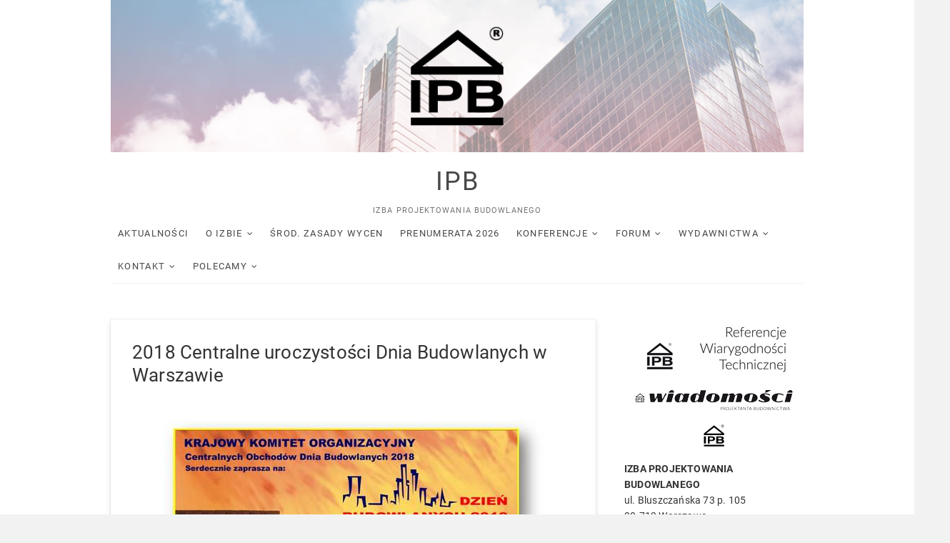

--- FILE ---
content_type: text/html; charset=UTF-8
request_url: https://ipb.org.pl/2018-centralne-uroczystosci-dnia-budowlanych-w-warszawie/
body_size: 12795
content:
<!DOCTYPE html>
<html lang="pl-PL">
<head>
<meta charset="UTF-8" />
<link rel="profile" href="http://gmpg.org/xfn/11" />
<title>2018 Centralne uroczystości Dnia Budowlanych w Warszawie &#8211; IPB</title>
<meta name='robots' content='max-image-preview:large' />
<link rel="alternate" type="application/rss+xml" title="IPB &raquo; Kanał z wpisami" href="https://ipb.org.pl/feed/" />
<script type="text/javascript">
/* <![CDATA[ */
window._wpemojiSettings = {"baseUrl":"https:\/\/s.w.org\/images\/core\/emoji\/14.0.0\/72x72\/","ext":".png","svgUrl":"https:\/\/s.w.org\/images\/core\/emoji\/14.0.0\/svg\/","svgExt":".svg","source":{"concatemoji":"https:\/\/ipb.org.pl\/wp-includes\/js\/wp-emoji-release.min.js?ver=28eec2f76bb9918d9445ad55ad91f15c"}};
/*! This file is auto-generated */
!function(i,n){var o,s,e;function c(e){try{var t={supportTests:e,timestamp:(new Date).valueOf()};sessionStorage.setItem(o,JSON.stringify(t))}catch(e){}}function p(e,t,n){e.clearRect(0,0,e.canvas.width,e.canvas.height),e.fillText(t,0,0);var t=new Uint32Array(e.getImageData(0,0,e.canvas.width,e.canvas.height).data),r=(e.clearRect(0,0,e.canvas.width,e.canvas.height),e.fillText(n,0,0),new Uint32Array(e.getImageData(0,0,e.canvas.width,e.canvas.height).data));return t.every(function(e,t){return e===r[t]})}function u(e,t,n){switch(t){case"flag":return n(e,"\ud83c\udff3\ufe0f\u200d\u26a7\ufe0f","\ud83c\udff3\ufe0f\u200b\u26a7\ufe0f")?!1:!n(e,"\ud83c\uddfa\ud83c\uddf3","\ud83c\uddfa\u200b\ud83c\uddf3")&&!n(e,"\ud83c\udff4\udb40\udc67\udb40\udc62\udb40\udc65\udb40\udc6e\udb40\udc67\udb40\udc7f","\ud83c\udff4\u200b\udb40\udc67\u200b\udb40\udc62\u200b\udb40\udc65\u200b\udb40\udc6e\u200b\udb40\udc67\u200b\udb40\udc7f");case"emoji":return!n(e,"\ud83e\udef1\ud83c\udffb\u200d\ud83e\udef2\ud83c\udfff","\ud83e\udef1\ud83c\udffb\u200b\ud83e\udef2\ud83c\udfff")}return!1}function f(e,t,n){var r="undefined"!=typeof WorkerGlobalScope&&self instanceof WorkerGlobalScope?new OffscreenCanvas(300,150):i.createElement("canvas"),a=r.getContext("2d",{willReadFrequently:!0}),o=(a.textBaseline="top",a.font="600 32px Arial",{});return e.forEach(function(e){o[e]=t(a,e,n)}),o}function t(e){var t=i.createElement("script");t.src=e,t.defer=!0,i.head.appendChild(t)}"undefined"!=typeof Promise&&(o="wpEmojiSettingsSupports",s=["flag","emoji"],n.supports={everything:!0,everythingExceptFlag:!0},e=new Promise(function(e){i.addEventListener("DOMContentLoaded",e,{once:!0})}),new Promise(function(t){var n=function(){try{var e=JSON.parse(sessionStorage.getItem(o));if("object"==typeof e&&"number"==typeof e.timestamp&&(new Date).valueOf()<e.timestamp+604800&&"object"==typeof e.supportTests)return e.supportTests}catch(e){}return null}();if(!n){if("undefined"!=typeof Worker&&"undefined"!=typeof OffscreenCanvas&&"undefined"!=typeof URL&&URL.createObjectURL&&"undefined"!=typeof Blob)try{var e="postMessage("+f.toString()+"("+[JSON.stringify(s),u.toString(),p.toString()].join(",")+"));",r=new Blob([e],{type:"text/javascript"}),a=new Worker(URL.createObjectURL(r),{name:"wpTestEmojiSupports"});return void(a.onmessage=function(e){c(n=e.data),a.terminate(),t(n)})}catch(e){}c(n=f(s,u,p))}t(n)}).then(function(e){for(var t in e)n.supports[t]=e[t],n.supports.everything=n.supports.everything&&n.supports[t],"flag"!==t&&(n.supports.everythingExceptFlag=n.supports.everythingExceptFlag&&n.supports[t]);n.supports.everythingExceptFlag=n.supports.everythingExceptFlag&&!n.supports.flag,n.DOMReady=!1,n.readyCallback=function(){n.DOMReady=!0}}).then(function(){return e}).then(function(){var e;n.supports.everything||(n.readyCallback(),(e=n.source||{}).concatemoji?t(e.concatemoji):e.wpemoji&&e.twemoji&&(t(e.twemoji),t(e.wpemoji)))}))}((window,document),window._wpemojiSettings);
/* ]]> */
</script>
<style id='wp-emoji-styles-inline-css' type='text/css'>

	img.wp-smiley, img.emoji {
		display: inline !important;
		border: none !important;
		box-shadow: none !important;
		height: 1em !important;
		width: 1em !important;
		margin: 0 0.07em !important;
		vertical-align: -0.1em !important;
		background: none !important;
		padding: 0 !important;
	}
</style>
<link rel='stylesheet' id='wp-block-library-css' href='https://ipb.org.pl/wp-includes/css/dist/block-library/style.min.css?ver=28eec2f76bb9918d9445ad55ad91f15c' type='text/css' media='all' />
<style id='classic-theme-styles-inline-css' type='text/css'>
/*! This file is auto-generated */
.wp-block-button__link{color:#fff;background-color:#32373c;border-radius:9999px;box-shadow:none;text-decoration:none;padding:calc(.667em + 2px) calc(1.333em + 2px);font-size:1.125em}.wp-block-file__button{background:#32373c;color:#fff;text-decoration:none}
</style>
<style id='global-styles-inline-css' type='text/css'>
body{--wp--preset--color--black: #000000;--wp--preset--color--cyan-bluish-gray: #abb8c3;--wp--preset--color--white: #ffffff;--wp--preset--color--pale-pink: #f78da7;--wp--preset--color--vivid-red: #cf2e2e;--wp--preset--color--luminous-vivid-orange: #ff6900;--wp--preset--color--luminous-vivid-amber: #fcb900;--wp--preset--color--light-green-cyan: #7bdcb5;--wp--preset--color--vivid-green-cyan: #00d084;--wp--preset--color--pale-cyan-blue: #8ed1fc;--wp--preset--color--vivid-cyan-blue: #0693e3;--wp--preset--color--vivid-purple: #9b51e0;--wp--preset--gradient--vivid-cyan-blue-to-vivid-purple: linear-gradient(135deg,rgba(6,147,227,1) 0%,rgb(155,81,224) 100%);--wp--preset--gradient--light-green-cyan-to-vivid-green-cyan: linear-gradient(135deg,rgb(122,220,180) 0%,rgb(0,208,130) 100%);--wp--preset--gradient--luminous-vivid-amber-to-luminous-vivid-orange: linear-gradient(135deg,rgba(252,185,0,1) 0%,rgba(255,105,0,1) 100%);--wp--preset--gradient--luminous-vivid-orange-to-vivid-red: linear-gradient(135deg,rgba(255,105,0,1) 0%,rgb(207,46,46) 100%);--wp--preset--gradient--very-light-gray-to-cyan-bluish-gray: linear-gradient(135deg,rgb(238,238,238) 0%,rgb(169,184,195) 100%);--wp--preset--gradient--cool-to-warm-spectrum: linear-gradient(135deg,rgb(74,234,220) 0%,rgb(151,120,209) 20%,rgb(207,42,186) 40%,rgb(238,44,130) 60%,rgb(251,105,98) 80%,rgb(254,248,76) 100%);--wp--preset--gradient--blush-light-purple: linear-gradient(135deg,rgb(255,206,236) 0%,rgb(152,150,240) 100%);--wp--preset--gradient--blush-bordeaux: linear-gradient(135deg,rgb(254,205,165) 0%,rgb(254,45,45) 50%,rgb(107,0,62) 100%);--wp--preset--gradient--luminous-dusk: linear-gradient(135deg,rgb(255,203,112) 0%,rgb(199,81,192) 50%,rgb(65,88,208) 100%);--wp--preset--gradient--pale-ocean: linear-gradient(135deg,rgb(255,245,203) 0%,rgb(182,227,212) 50%,rgb(51,167,181) 100%);--wp--preset--gradient--electric-grass: linear-gradient(135deg,rgb(202,248,128) 0%,rgb(113,206,126) 100%);--wp--preset--gradient--midnight: linear-gradient(135deg,rgb(2,3,129) 0%,rgb(40,116,252) 100%);--wp--preset--font-size--small: 13px;--wp--preset--font-size--medium: 20px;--wp--preset--font-size--large: 36px;--wp--preset--font-size--x-large: 42px;--wp--preset--spacing--20: 0.44rem;--wp--preset--spacing--30: 0.67rem;--wp--preset--spacing--40: 1rem;--wp--preset--spacing--50: 1.5rem;--wp--preset--spacing--60: 2.25rem;--wp--preset--spacing--70: 3.38rem;--wp--preset--spacing--80: 5.06rem;--wp--preset--shadow--natural: 6px 6px 9px rgba(0, 0, 0, 0.2);--wp--preset--shadow--deep: 12px 12px 50px rgba(0, 0, 0, 0.4);--wp--preset--shadow--sharp: 6px 6px 0px rgba(0, 0, 0, 0.2);--wp--preset--shadow--outlined: 6px 6px 0px -3px rgba(255, 255, 255, 1), 6px 6px rgba(0, 0, 0, 1);--wp--preset--shadow--crisp: 6px 6px 0px rgba(0, 0, 0, 1);}:where(.is-layout-flex){gap: 0.5em;}:where(.is-layout-grid){gap: 0.5em;}body .is-layout-flow > .alignleft{float: left;margin-inline-start: 0;margin-inline-end: 2em;}body .is-layout-flow > .alignright{float: right;margin-inline-start: 2em;margin-inline-end: 0;}body .is-layout-flow > .aligncenter{margin-left: auto !important;margin-right: auto !important;}body .is-layout-constrained > .alignleft{float: left;margin-inline-start: 0;margin-inline-end: 2em;}body .is-layout-constrained > .alignright{float: right;margin-inline-start: 2em;margin-inline-end: 0;}body .is-layout-constrained > .aligncenter{margin-left: auto !important;margin-right: auto !important;}body .is-layout-constrained > :where(:not(.alignleft):not(.alignright):not(.alignfull)){max-width: var(--wp--style--global--content-size);margin-left: auto !important;margin-right: auto !important;}body .is-layout-constrained > .alignwide{max-width: var(--wp--style--global--wide-size);}body .is-layout-flex{display: flex;}body .is-layout-flex{flex-wrap: wrap;align-items: center;}body .is-layout-flex > *{margin: 0;}body .is-layout-grid{display: grid;}body .is-layout-grid > *{margin: 0;}:where(.wp-block-columns.is-layout-flex){gap: 2em;}:where(.wp-block-columns.is-layout-grid){gap: 2em;}:where(.wp-block-post-template.is-layout-flex){gap: 1.25em;}:where(.wp-block-post-template.is-layout-grid){gap: 1.25em;}.has-black-color{color: var(--wp--preset--color--black) !important;}.has-cyan-bluish-gray-color{color: var(--wp--preset--color--cyan-bluish-gray) !important;}.has-white-color{color: var(--wp--preset--color--white) !important;}.has-pale-pink-color{color: var(--wp--preset--color--pale-pink) !important;}.has-vivid-red-color{color: var(--wp--preset--color--vivid-red) !important;}.has-luminous-vivid-orange-color{color: var(--wp--preset--color--luminous-vivid-orange) !important;}.has-luminous-vivid-amber-color{color: var(--wp--preset--color--luminous-vivid-amber) !important;}.has-light-green-cyan-color{color: var(--wp--preset--color--light-green-cyan) !important;}.has-vivid-green-cyan-color{color: var(--wp--preset--color--vivid-green-cyan) !important;}.has-pale-cyan-blue-color{color: var(--wp--preset--color--pale-cyan-blue) !important;}.has-vivid-cyan-blue-color{color: var(--wp--preset--color--vivid-cyan-blue) !important;}.has-vivid-purple-color{color: var(--wp--preset--color--vivid-purple) !important;}.has-black-background-color{background-color: var(--wp--preset--color--black) !important;}.has-cyan-bluish-gray-background-color{background-color: var(--wp--preset--color--cyan-bluish-gray) !important;}.has-white-background-color{background-color: var(--wp--preset--color--white) !important;}.has-pale-pink-background-color{background-color: var(--wp--preset--color--pale-pink) !important;}.has-vivid-red-background-color{background-color: var(--wp--preset--color--vivid-red) !important;}.has-luminous-vivid-orange-background-color{background-color: var(--wp--preset--color--luminous-vivid-orange) !important;}.has-luminous-vivid-amber-background-color{background-color: var(--wp--preset--color--luminous-vivid-amber) !important;}.has-light-green-cyan-background-color{background-color: var(--wp--preset--color--light-green-cyan) !important;}.has-vivid-green-cyan-background-color{background-color: var(--wp--preset--color--vivid-green-cyan) !important;}.has-pale-cyan-blue-background-color{background-color: var(--wp--preset--color--pale-cyan-blue) !important;}.has-vivid-cyan-blue-background-color{background-color: var(--wp--preset--color--vivid-cyan-blue) !important;}.has-vivid-purple-background-color{background-color: var(--wp--preset--color--vivid-purple) !important;}.has-black-border-color{border-color: var(--wp--preset--color--black) !important;}.has-cyan-bluish-gray-border-color{border-color: var(--wp--preset--color--cyan-bluish-gray) !important;}.has-white-border-color{border-color: var(--wp--preset--color--white) !important;}.has-pale-pink-border-color{border-color: var(--wp--preset--color--pale-pink) !important;}.has-vivid-red-border-color{border-color: var(--wp--preset--color--vivid-red) !important;}.has-luminous-vivid-orange-border-color{border-color: var(--wp--preset--color--luminous-vivid-orange) !important;}.has-luminous-vivid-amber-border-color{border-color: var(--wp--preset--color--luminous-vivid-amber) !important;}.has-light-green-cyan-border-color{border-color: var(--wp--preset--color--light-green-cyan) !important;}.has-vivid-green-cyan-border-color{border-color: var(--wp--preset--color--vivid-green-cyan) !important;}.has-pale-cyan-blue-border-color{border-color: var(--wp--preset--color--pale-cyan-blue) !important;}.has-vivid-cyan-blue-border-color{border-color: var(--wp--preset--color--vivid-cyan-blue) !important;}.has-vivid-purple-border-color{border-color: var(--wp--preset--color--vivid-purple) !important;}.has-vivid-cyan-blue-to-vivid-purple-gradient-background{background: var(--wp--preset--gradient--vivid-cyan-blue-to-vivid-purple) !important;}.has-light-green-cyan-to-vivid-green-cyan-gradient-background{background: var(--wp--preset--gradient--light-green-cyan-to-vivid-green-cyan) !important;}.has-luminous-vivid-amber-to-luminous-vivid-orange-gradient-background{background: var(--wp--preset--gradient--luminous-vivid-amber-to-luminous-vivid-orange) !important;}.has-luminous-vivid-orange-to-vivid-red-gradient-background{background: var(--wp--preset--gradient--luminous-vivid-orange-to-vivid-red) !important;}.has-very-light-gray-to-cyan-bluish-gray-gradient-background{background: var(--wp--preset--gradient--very-light-gray-to-cyan-bluish-gray) !important;}.has-cool-to-warm-spectrum-gradient-background{background: var(--wp--preset--gradient--cool-to-warm-spectrum) !important;}.has-blush-light-purple-gradient-background{background: var(--wp--preset--gradient--blush-light-purple) !important;}.has-blush-bordeaux-gradient-background{background: var(--wp--preset--gradient--blush-bordeaux) !important;}.has-luminous-dusk-gradient-background{background: var(--wp--preset--gradient--luminous-dusk) !important;}.has-pale-ocean-gradient-background{background: var(--wp--preset--gradient--pale-ocean) !important;}.has-electric-grass-gradient-background{background: var(--wp--preset--gradient--electric-grass) !important;}.has-midnight-gradient-background{background: var(--wp--preset--gradient--midnight) !important;}.has-small-font-size{font-size: var(--wp--preset--font-size--small) !important;}.has-medium-font-size{font-size: var(--wp--preset--font-size--medium) !important;}.has-large-font-size{font-size: var(--wp--preset--font-size--large) !important;}.has-x-large-font-size{font-size: var(--wp--preset--font-size--x-large) !important;}
.wp-block-navigation a:where(:not(.wp-element-button)){color: inherit;}
:where(.wp-block-post-template.is-layout-flex){gap: 1.25em;}:where(.wp-block-post-template.is-layout-grid){gap: 1.25em;}
:where(.wp-block-columns.is-layout-flex){gap: 2em;}:where(.wp-block-columns.is-layout-grid){gap: 2em;}
.wp-block-pullquote{font-size: 1.5em;line-height: 1.6;}
</style>
<link rel='stylesheet' id='excellent-style-css' href='https://ipb.org.pl/wp-content/themes/excellent/style.css?ver=28eec2f76bb9918d9445ad55ad91f15c' type='text/css' media='all' />
<style id='excellent-style-inline-css' type='text/css'>
/* Slider Content With background color */
		.slider-content {
			background: rgba(255, 255, 255, 0.8) padding-box;
			border: 7px solid rgba(255, 255, 255, 0.4);
			padding: 20px 20px 25px;
		}
	/****************************************************************/
						/*.... Color Style ....*/
	/****************************************************************/
	/* Nav, links and hover */
	a,
	ul li a:hover,
	ol li a:hover,
	.top-bar .top-bar-menu a:hover,
	.top-bar .top-bar-menu a:focus,
	.top-bar .widget_contact ul li a:hover, /* Top Header Widget Contact */
	.top-bar .widget_contact ul li a:focus,
	.main-navigation a:hover, /* Navigation */
	.main-navigation a:focus,
	.main-navigation ul li.current-menu-item a,
	.main-navigation ul li.current_page_ancestor a,
	.main-navigation ul li.current-menu-ancestor a,
	.main-navigation ul li.current_page_item a,
	.main-navigation ul li:hover > a,
	.main-navigation li.current-menu-ancestor.menu-item-has-children > a:after,
	.main-navigation li.current-menu-item.menu-item-has-children > a:after,
	.main-navigation ul li:hover > a:after,
	.main-navigation li.menu-item-has-children > a:hover:after,
	.main-navigation li.page_item_has_children > a:hover:after,
	.main-navigation ul li ul li a:hover,
	.main-navigation ul li ul li a:focus,
	.main-navigation ul li ul li:hover > a,
	.main-navigation ul li.current-menu-item ul li a:hover,
	.header-search:hover, .header-search-x:hover, /* Header Search Form */
	.header-search:focus, .header-search-x:focus,
	.entry-title a:hover, /* Post */
	.entry-title a:focus,
	.entry-title a:active,
	.entry-meta .author a,
	.entry-meta span:hover,
	.entry-meta a:hover,
	.cat-links,
	.cat-links a,
	.tag-links,
	.tag-links a,
	.image-navigation .nav-links a,
	.widget ul li a:hover, /* Widgets */
	.widget ul li a:focus,
	.widget-title a:hover,
	.widget_contact ul li a:hover,
	.site-info .copyright a:first-child,
	.site-info .copyright a:hover, /* Footer */
	.site-info .copyright a:focus,
	#colophon .widget ul li a:hover,
	#colophon .widget ul li a:focus,
	#footer-navigation a:hover,
	#footer-navigation a:focus {
		color:  #009eed;
	}
	/* -_-_-_ Not for change _-_-_- */
	.entry-meta .entry-format a {
		color: #fff;
	}
	.widget_meta ul li:before,
	.widget_recent_comments ul li:before,
	.widget_categories ul li:before,
	.widget_recent_entries ul li:before,
	.widget_archive ul li:before,
	.entry-format a {
		background-color:  #009eed;
	}
	/* Webkit */
	::selection {
		background:  #009eed;
		color: #fff;
	}
	/* Gecko/Mozilla */
	::-moz-selection {
		background:  #009eed;
		color: #fff;
	}

	/* Accessibility
	================================================== */
	.screen-reader-text:hover,
	.screen-reader-text:active,
	.screen-reader-text:focus {
		background-color: #f1f1f1;
		color:  #009eed;
	}

/* Default Buttons
================================================== */

	input[type="reset"],/* Forms  */
	input[type="button"],
	input[type="submit"],
	.main-slider .flex-control-nav a.flex-active,
	.main-slider .flex-control-nav a:hover,
	.go-to-top .icon-bg,
	a.more-link:hover,
	a.more-link:focus,
	.testimonial-box .flex-control-nav li a.flex-active,
	.testimonial-box .flex-control-nav li a:hover {
		background-color:#009eed;
	}
	/* Testimonial Pagination Buttons */
	.testimonial-box .flex-control-nav li a.flex-active:before,
	.testimonial-box .flex-control-nav li a:hover:before {
		border-color:#009eed;
	}
	/* Buttons */
	.btn-default:hover,
	.btn-default:focus,
	.vivid,
	.search-submit{
		background-color: #009eed;
		border: 1px solid #009eed;
	}

	/* -_-_-_ Not for change _-_-_- */
	.light-color:hover,
	.light-color:focus,
	.vivid:hover,
	.vivid:focus {
		background-color: #fff;
		border: 1px solid #fff;
	}
/* Our Feature Big letter and link
================================================== */
	.our-feature-box .feature-title a:first-letter,
	.our-feature-box a.more-link {
		color: #009eed;
	}
/* #bbpress
	================================================== */
	#bbpress-forums .bbp-topics a:hover {
		color: #009eed;
	}
	.bbp-submit-wrapper button.submit {
		background-color: #009eed;
		border: 1px solid #009eed;
	}

	/* Woocommerce
	================================================== */
	.woocommerce #respond input#submit, 
	.woocommerce a.button, 
	.woocommerce button.button, 
	.woocommerce input.button,
	.woocommerce #respond input#submit.alt, 
	.woocommerce a.button.alt, 
	.woocommerce button.button.alt, 
	.woocommerce input.button.alt,
	.woocommerce-demo-store p.demo_store {
		background-color: #009eed;
	}
	.woocommerce .woocommerce-message:before {
		color: #009eed;
	}
</style>
<link rel='stylesheet' id='font-awesome-css' href='https://ipb.org.pl/wp-content/themes/excellent/assets/font-awesome/css/font-awesome.min.css?ver=28eec2f76bb9918d9445ad55ad91f15c' type='text/css' media='all' />
<link rel='stylesheet' id='excellent-animate-css' href='https://ipb.org.pl/wp-content/themes/excellent/assets/wow/css/animate.min.css?ver=28eec2f76bb9918d9445ad55ad91f15c' type='text/css' media='all' />
<link rel='stylesheet' id='excellent-responsive-css' href='https://ipb.org.pl/wp-content/themes/excellent/css/responsive.css?ver=28eec2f76bb9918d9445ad55ad91f15c' type='text/css' media='all' />
<link rel='stylesheet' id='excellent_google_fonts-css' href='https://ipb.org.pl/wp-content/fonts/977a297acae9529d4c4f1e2f6a0e8bda.css?ver=28eec2f76bb9918d9445ad55ad91f15c' type='text/css' media='all' />
<link rel='stylesheet' id='slb_core-css' href='https://ipb.org.pl/wp-content/plugins/simple-lightbox/client/css/app.css?ver=2.9.4' type='text/css' media='all' />
<link rel='stylesheet' id='tablepress-default-css' href='https://ipb.org.pl/wp-content/plugins/tablepress/css/build/default.css?ver=3.2.1' type='text/css' media='all' />
<script type="text/javascript" src="https://ipb.org.pl/wp-includes/js/jquery/jquery.min.js?ver=3.7.1" id="jquery-core-js"></script>
<script type="text/javascript" src="https://ipb.org.pl/wp-includes/js/jquery/jquery-migrate.min.js?ver=3.4.1" id="jquery-migrate-js"></script>
<!--[if lt IE 9]>
<script type="text/javascript" src="https://ipb.org.pl/wp-content/themes/excellent/js/html5.js?ver=3.7.3" id="html5-js"></script>
<![endif]-->
<link rel="https://api.w.org/" href="https://ipb.org.pl/wp-json/" /><link rel="alternate" type="application/json" href="https://ipb.org.pl/wp-json/wp/v2/posts/1463" /><link rel="EditURI" type="application/rsd+xml" title="RSD" href="https://ipb.org.pl/xmlrpc.php?rsd" />

<link rel="canonical" href="https://ipb.org.pl/2018-centralne-uroczystosci-dnia-budowlanych-w-warszawie/" />
<link rel='shortlink' href='https://ipb.org.pl/?p=1463' />
<link rel="alternate" type="application/json+oembed" href="https://ipb.org.pl/wp-json/oembed/1.0/embed?url=https%3A%2F%2Fipb.org.pl%2F2018-centralne-uroczystosci-dnia-budowlanych-w-warszawie%2F" />
<link rel="alternate" type="text/xml+oembed" href="https://ipb.org.pl/wp-json/oembed/1.0/embed?url=https%3A%2F%2Fipb.org.pl%2F2018-centralne-uroczystosci-dnia-budowlanych-w-warszawie%2F&#038;format=xml" />
	<meta name="viewport" content="width=device-width" />
			<style type="text/css" id="wp-custom-css">
			/*
Tutaj możesz dodać własny CSS.

Naciśnij ikonkę pomocy, żeby dowiedzieć się więcej.
*/

#site-title {
    font-family: "Roboto",sans-serif;
    font-size: 36px;
    margin-top: 20px;
    margin-bottom: 10px;
}

.post {
    margin-bottom: 60px;
    padding: 30px;
box-shadow: 0 4px 8px 0 rgba(0, 0, 0, 0.1), 0 0 0 1px rgba(0, 0, 0, 0.06);
}

.blog .entry-header, .category .entry-header {
    text-align: left;
}

a.more-link {
    font-family: "Roboto",sans-serif;
    font-style: normal;
	font-weight: 700;
	text-transform: uppercase;
    margin: 4px auto 0;
    padding: 8px; 
    text-align: center;
    transition: all 0.3s ease-out 0s;
    width: 200px;
}

h1, h2, h3, h4, h5, h6 {
    color: #343434;
    font-family: "Roboto",sans-serif;
    font-style: normal;
    font-weight: 400;
}

.page-title {
    color: #009eed;
    font-size: 32px;
    line-height: 1.333;
	font-weight: 700;
	text-transform: uppercase;
}

.is-sticky #sticky-header {
    background-color: rgb(255, 255, 255, 1);
}

#site-branding {
    display: inline-block;
    padding: 0px 0;
}
.widget {
    margin-bottom: 0;
}		</style>
		</head>
<body class="post-template-default single single-post postid-1463 single-format-standard wp-custom-logo wp-embed-responsive ">
	<div id="page" class="site">
	<a class="skip-link screen-reader-text" href="#site-content-contain">Skip to content</a>
<!-- Masthead ============================================= -->
<header id="masthead" class="site-header" role="banner">
	<div class="custom-header">
		<div class="custom-header-media">
				</div>
	</div>
	<div class="top-bar">
		<div class="wrap">
					</div><!-- end .wrap -->
	</div><!-- end .top-bar -->
	<!-- Top Header============================================= -->
	<div class="top-header">
		<div class="wrap">
			<div id="site-branding"><a href="https://ipb.org.pl/" class="custom-logo-link" rel="home"><img width="2000" height="440" src="https://ipb.org.pl/wp-content/uploads/slide4.jpg" class="custom-logo" alt="IPB" decoding="async" fetchpriority="high" srcset="https://ipb.org.pl/wp-content/uploads/slide4.jpg 2000w, https://ipb.org.pl/wp-content/uploads/slide4-300x66.jpg 300w, https://ipb.org.pl/wp-content/uploads/slide4-768x169.jpg 768w, https://ipb.org.pl/wp-content/uploads/slide4-1024x225.jpg 1024w" sizes="(max-width: 2000px) 100vw, 2000px" /></a> <h2 id="site-title"> 			<a href="https://ipb.org.pl/" title="IPB" rel="home"> IPB </a>
			 </h2> <!-- end .site-title --> 			<div id="site-description"> Izba Projektowania Budowlanego </div> <!-- end #site-description -->
		</div>		</div>
	</div><!-- end .top-header -->
	<!-- Main Header============================================= -->
	<div id="sticky-header" class="clearfix">
		<div class="wrap">
			<div class="header-navigation-wrap">
						<!-- Main Nav ============================================= -->
					<h3 class="nav-site-title">
						<a href="https://ipb.org.pl/" title="IPB">IPB</a>
					</h3>
							<nav id="site-navigation" class="main-navigation clearfix" role="navigation"  aria-label="Main Menu">
					<button class="menu-toggle" type="button" aria-controls="primary-menu" aria-expanded="false">
						<span class="line-one"></span>
						<span class="line-two"></span>
						<span class="line-three"></span>
					</button><!-- end .menu-toggle -->
					<ul id="primary-menu" class="menu nav-menu"><li id="menu-item-313" class="menu-item menu-item-type-taxonomy menu-item-object-category current-post-ancestor current-menu-parent current-post-parent menu-item-313"><a href="https://ipb.org.pl/category/aktualnosci/">Aktualności</a></li>
<li id="menu-item-1849" class="menu-item menu-item-type-post_type menu-item-object-page menu-item-has-children menu-item-1849"><a href="https://ipb.org.pl/o-izbie/">O Izbie</a>
<ul class="sub-menu">
	<li id="menu-item-1850" class="menu-item menu-item-type-post_type menu-item-object-post menu-item-1850"><a href="https://ipb.org.pl/izba-projektowania-budowlanego-podstawowe-zadania/">Izba Projektowania Budowlanego – podstawowe zadania</a></li>
	<li id="menu-item-21" class="menu-item menu-item-type-post_type menu-item-object-page menu-item-21"><a href="https://ipb.org.pl/statut/">Statut</a></li>
	<li id="menu-item-27" class="menu-item menu-item-type-post_type menu-item-object-page menu-item-has-children menu-item-27"><a href="https://ipb.org.pl/wladze-izby/">Władze Izby</a>
	<ul class="sub-menu">
		<li id="menu-item-42" class="menu-item menu-item-type-post_type menu-item-object-page menu-item-has-children menu-item-42"><a href="https://ipb.org.pl/podzial-regionalny/">Podział regionalny</a>
		<ul class="sub-menu">
			<li id="menu-item-41" class="menu-item menu-item-type-post_type menu-item-object-page menu-item-has-children menu-item-41"><a href="https://ipb.org.pl/oferta/">Oferta</a>
			<ul class="sub-menu">
				<li id="menu-item-40" class="menu-item menu-item-type-post_type menu-item-object-page menu-item-40"><a href="https://ipb.org.pl/kignet/">KIGNET</a></li>
			</ul>
</li>
			<li id="menu-item-45" class="menu-item menu-item-type-post_type menu-item-object-page menu-item-has-children menu-item-45"><a href="https://ipb.org.pl/czlonkowie/">Członkowie</a>
			<ul class="sub-menu">
				<li id="menu-item-55" class="menu-item menu-item-type-post_type menu-item-object-page menu-item-55"><a href="https://ipb.org.pl/obowiazki/">Obowiązki</a></li>
			</ul>
</li>
		</ul>
</li>
	</ul>
</li>
	<li id="menu-item-1851" class="menu-item menu-item-type-post_type menu-item-object-post menu-item-has-children menu-item-1851"><a href="https://ipb.org.pl/referencji-wiarygodnosci-technicznej/">Referencji Wiarygodności Technicznej</a>
	<ul class="sub-menu">
		<li id="menu-item-39" class="menu-item menu-item-type-post_type menu-item-object-page menu-item-has-children menu-item-39"><a href="https://ipb.org.pl/oferta/referencje/">Referencje</a>
		<ul class="sub-menu">
			<li id="menu-item-38" class="menu-item menu-item-type-post_type menu-item-object-page menu-item-38"><a href="https://ipb.org.pl/zasady-odplatnosci/">Zasady odpłatności</a></li>
		</ul>
</li>
	</ul>
</li>
</ul>
</li>
<li id="menu-item-98" class="menu-item menu-item-type-post_type menu-item-object-page menu-item-98"><a href="https://ipb.org.pl/wyceny-prac-projektowych/">Środ. Zasady Wycen</a></li>
<li id="menu-item-2027" class="menu-item menu-item-type-post_type menu-item-object-post menu-item-2027"><a href="https://ipb.org.pl/prenumeraty-wiadomosci-projektanta-budownictwa-na-rok-2026/">Prenumerata 2026</a></li>
<li id="menu-item-68" class="menu-item menu-item-type-post_type menu-item-object-page menu-item-has-children menu-item-68"><a href="https://ipb.org.pl/konferencje/">Konferencje</a>
<ul class="sub-menu">
	<li id="menu-item-1565" class="menu-item menu-item-type-post_type menu-item-object-post menu-item-1565"><a href="https://ipb.org.pl/xxi-konferencja-2/">XXI Konferencja IPB</a></li>
	<li id="menu-item-1576" class="menu-item menu-item-type-post_type menu-item-object-post menu-item-1576"><a href="https://ipb.org.pl/xx-jubileuszowa-konferencja-ipb/">XX Jubileuszowa Konferencja IPB</a></li>
	<li id="menu-item-1580" class="menu-item menu-item-type-post_type menu-item-object-post menu-item-1580"><a href="https://ipb.org.pl/xix-konferencja-ipb/">XIX Konferencja IPB</a></li>
	<li id="menu-item-654" class="menu-item menu-item-type-custom menu-item-object-custom menu-item-654"><a href="https://ipb.org.pl/?p=627">XVIII Konferencja IPB</a></li>
	<li id="menu-item-405" class="menu-item menu-item-type-post_type menu-item-object-post menu-item-405"><a href="https://ipb.org.pl/zapraszamy-na-xvii-konferencje-ipb-i-piib-program/">XVII Konferencja IPB</a></li>
	<li id="menu-item-67" class="menu-item menu-item-type-post_type menu-item-object-page menu-item-67"><a href="https://ipb.org.pl/xvi-konferencja-izby-projektowania-budowlanego-i-polskiej-izby-inzynierow-budownictwa/">XVI konferencja IPB</a></li>
</ul>
</li>
<li id="menu-item-66" class="menu-item menu-item-type-post_type menu-item-object-page menu-item-has-children menu-item-66"><a href="https://ipb.org.pl/forum/">Forum</a>
<ul class="sub-menu">
	<li id="menu-item-65" class="menu-item menu-item-type-post_type menu-item-object-page menu-item-65"><a href="https://ipb.org.pl/forum/relacja-z-ostatniego-forum/">XXIII FORUM</a></li>
	<li id="menu-item-238" class="menu-item menu-item-type-post_type menu-item-object-page menu-item-238"><a href="https://ipb.org.pl/forum/xxii-forum/">XXII FORUM</a></li>
	<li id="menu-item-237" class="menu-item menu-item-type-post_type menu-item-object-page menu-item-237"><a href="https://ipb.org.pl/forum/xxi-forum/">XXI FORUM</a></li>
	<li id="menu-item-236" class="menu-item menu-item-type-post_type menu-item-object-page menu-item-236"><a href="https://ipb.org.pl/forum/xx-forum/">XX FORUM</a></li>
</ul>
</li>
<li id="menu-item-100" class="menu-item menu-item-type-post_type menu-item-object-page menu-item-has-children menu-item-100"><a href="https://ipb.org.pl/wydawnictwa/">Wydawnictwa</a>
<ul class="sub-menu">
	<li id="menu-item-93" class="menu-item menu-item-type-post_type menu-item-object-page menu-item-93"><a href="https://ipb.org.pl/miesiecznik-wiadomosci-projektanta-budownictwa/">Wiadomości Projektanta Budownictwa</a></li>
	<li id="menu-item-97" class="menu-item menu-item-type-post_type menu-item-object-page menu-item-has-children menu-item-97"><a href="https://ipb.org.pl/wydawnictwa-ksiazkowe/">Wydawnictwa książkowe</a>
	<ul class="sub-menu">
		<li id="menu-item-1741" class="menu-item menu-item-type-post_type menu-item-object-page menu-item-1741"><a href="https://ipb.org.pl/wyceny-prac-projektowych/">Środowiskowe Zasady Wycen Prac Projektowych</a></li>
		<li id="menu-item-99" class="menu-item menu-item-type-post_type menu-item-object-page menu-item-99"><a href="https://ipb.org.pl/katalog-prezentacje/">Katalog Prezentacje</a></li>
		<li id="menu-item-96" class="menu-item menu-item-type-post_type menu-item-object-page menu-item-96"><a href="https://ipb.org.pl/terminologia-w-dzialalnosci-inwestycyjno-budowlanej/">Terminologia  w  działalności  inwestycyjno–budowlanej</a></li>
	</ul>
</li>
</ul>
</li>
<li id="menu-item-94" class="menu-item menu-item-type-post_type menu-item-object-page menu-item-has-children menu-item-94"><a href="https://ipb.org.pl/kontakt/">Kontakt</a>
<ul class="sub-menu">
	<li id="menu-item-95" class="menu-item menu-item-type-post_type menu-item-object-page menu-item-95"><a href="https://ipb.org.pl/wazne-linki/">Ważne linki</a></li>
</ul>
</li>
<li id="menu-item-1393" class="menu-item menu-item-type-post_type menu-item-object-page menu-item-has-children menu-item-1393"><a href="https://ipb.org.pl/polecamy-2/">Polecamy</a>
<ul class="sub-menu">
	<li id="menu-item-1533" class="menu-item menu-item-type-taxonomy menu-item-object-category menu-item-has-children menu-item-1533"><a href="https://ipb.org.pl/category/zamowienia-publiczne/">Zamówienia publiczne</a>
	<ul class="sub-menu">
		<li id="menu-item-1532" class="menu-item menu-item-type-post_type menu-item-object-post menu-item-1532"><a href="https://ipb.org.pl/hackathon-projekt-ustawy-pzp/">Hackathon – projekt ustawy Pzp</a></li>
	</ul>
</li>
	<li id="menu-item-1524" class="menu-item menu-item-type-post_type menu-item-object-post menu-item-1524"><a href="https://ipb.org.pl/2-edycja-re-energy/">2 edycja RE-energy</a></li>
	<li id="menu-item-1347" class="menu-item menu-item-type-post_type menu-item-object-post menu-item-has-children menu-item-1347"><a href="https://ipb.org.pl/konferencja-dyrektywy-zamowieniowe-w-systemie-krajowym-rok-po-nowelizacji/">Konferencje KZP</a>
	<ul class="sub-menu">
		<li id="menu-item-1715" class="menu-item menu-item-type-post_type menu-item-object-post menu-item-1715"><a href="https://ipb.org.pl/kzp-szkolenia-online-pt-problemy-z-umowa-o-roboty-budowlane-zawarta-w-rezimie-pzp/">KZP – szkolenia online pt. „Problemy z umową o roboty budowlane zawartą w reżimie PZP”</a></li>
	</ul>
</li>
	<li id="menu-item-1400" class="menu-item menu-item-type-post_type menu-item-object-page menu-item-has-children menu-item-1400"><a href="https://ipb.org.pl/pwn/">PWN</a>
	<ul class="sub-menu">
		<li id="menu-item-1404" class="menu-item menu-item-type-post_type menu-item-object-post menu-item-1404"><a href="https://ipb.org.pl/bim-w-praktyce-wdrazanie-standardy-case-study/">„BIM w praktyce, wdrażanie, standardy case study”</a></li>
		<li id="menu-item-1413" class="menu-item menu-item-type-post_type menu-item-object-post menu-item-1413"><a href="https://ipb.org.pl/transport-intermodalny-projektowanie-terminali-przeladunkowych/">„TRANSPORT INTERMODALNY – projektowanie terminali przeładunkowych”</a></li>
		<li id="menu-item-1412" class="menu-item menu-item-type-post_type menu-item-object-post menu-item-1412"><a href="https://ipb.org.pl/usterki-w-pracach-budowlanych-i-wykonczeniowych/">„Usterki w pracach budowlanych i wykończeniowych”</a></li>
	</ul>
</li>
</ul>
</li>
</ul>				</nav> <!-- end #site-navigation -->
							</div> <!-- end .header-navigation-wrap -->
		</div> <!-- end .wrap -->
	</div><!-- end #sticky-header -->
	<!-- Main Slider ============================================= -->
	</header> <!-- end #masthead -->
<!-- Main Page Start ============================================= -->
<div id="site-content-contain" class="site-content-contain">
	<div id="content" class="site-content">
<div class="wrap">
	<div id="primary" class="content-area">
		<main id="main" class="site-main" role="main">
							<article id="post-1463" class="post-1463 post type-post status-publish format-standard hentry category-aktualnosci">
								<header class="entry-header">
										<h1 class="entry-title">2018 Centralne uroczystości Dnia Budowlanych w Warszawie</h1> <!-- end.entry-title -->
									</header>
				<!-- end .entry-header -->
					<div class="entry-content">
							<p><a href="https://ipb.org.pl/wp-content/uploads/db2018.jpg" data-slb-active="1" data-slb-asset="161341675" data-slb-internal="0" data-slb-group="1463"><img decoding="async" class="aligncenter size-full wp-image-1445" src="https://ipb.org.pl/wp-content/uploads/db2018.jpg" alt="" width="533" height="387" srcset="https://ipb.org.pl/wp-content/uploads/db2018.jpg 533w, https://ipb.org.pl/wp-content/uploads/db2018-300x218.jpg 300w" sizes="(max-width: 533px) 100vw, 533px" /></a></p>
<p><span id="more-1463"></span></p>
<p>Z przyjemnością przekazujemy zaproszenie na Centralne uroczystości Dnia Budowlanych 2018, które odbędą się 26 września 2018 r. o godz. 13.00 w sali konferencyjnej Airport Hotel Okęcie w Warszawie, ul. Komitetu Obrony Robotników 24.</p>
<p>&nbsp;</p>
<p><a href="https://ipb.org.pl/wp-content/uploads/Dzien_Budowlanych_2018_zaproszenie_01.jpg" data-slb-active="1" data-slb-asset="988257417" data-slb-internal="0" data-slb-group="1463"><img decoding="async" class="alignnone size-full wp-image-1435" src="https://ipb.org.pl/wp-content/uploads/Dzien_Budowlanych_2018_zaproszenie_01.jpg" alt="" width="595" height="842" srcset="https://ipb.org.pl/wp-content/uploads/Dzien_Budowlanych_2018_zaproszenie_01.jpg 595w, https://ipb.org.pl/wp-content/uploads/Dzien_Budowlanych_2018_zaproszenie_01-212x300.jpg 212w" sizes="(max-width: 595px) 100vw, 595px" /></a></p>
			
					</div><!-- end .entry-content -->
				</article><!-- end .post -->
				
	<nav class="navigation post-navigation" aria-label="Wpisy">
		<h2 class="screen-reader-text">Nawigacja wpisu</h2>
		<div class="nav-links"><div class="nav-previous"><a href="https://ipb.org.pl/1450-2/" rel="prev"><span class="meta-nav" aria-hidden="true">Previous</span> <span class="screen-reader-text">Previous post:</span> <span class="post-title">Zaproszenie na 24 Konferencję Naukowo-Techniczną w Ciechanowie</span></a></div><div class="nav-next"><a href="https://ipb.org.pl/zmarl-prezes-ksawery-krassowski/" rel="next"><span class="meta-nav" aria-hidden="true">Next</span> <span class="screen-reader-text">Next post:</span> <span class="post-title">Zmarł Prezes Ksawery Krassowski</span></a></div></div>
	</nav>		</main><!-- end #main -->
	</div> <!-- #primary -->

<aside id="secondary" class="widget-area">
    <p style="text-align:center"><a href="https://ipb.org.pl/referencji-wiarygodnosci-technicznej/"><img src="https://ipb.org.pl/wp-content/uploads/winieta_ref-wiar-tech.jpg" alt="Referencje Wiarygodności Technicznej"</a></p>
<p style="text-align:center"><a href="http://www.wiadomosci.ipb.org.pl"><img src="https://ipb.org.pl/wp-content/uploads/winieta_wiadomosci.png" alt="Wiadomości IPB" title="Przejdź na www.wiadomosci.ipb.org.pl" /></a></p>
<aside id="text-3" class="widget widget_text">			<div class="textwidget"><div class="greybox">
<p> </p>
<svg class="ipb_sidebar_logo aligncenter" version="1.1"
	 xmlns="http://www.w3.org/2000/svg" xmlns:xlink="http://www.w3.org/1999/xlink" xmlns:a="http://ns.adobe.com/AdobeSVGViewerExtensions/3.0/"
	 x="0px" y="0px" width="31px" height="31px" viewBox="-1.427 -0.368 31 31" enable-background="new -1.427 -0.368 31 31"
	 xml:space="preserve">
<defs>
</defs>
<path fill-rule="evenodd" clip-rule="evenodd" d="M0,30.444h28.328v-2.434H0V30.444z M14.321,0.928L0.079,12.286H0v2.435h28.328
	v-2.435L14.321,0.928z M3.257,12.286l11.064-8.384l10.79,8.384H3.257z M26.209,4.097c1.099,0,2.001-0.929,2.001-2.048
	C28.21,0.928,27.308,0,26.209,0c-1.138,0-2.04,0.928-2.04,2.049C24.169,3.168,25.071,4.097,26.209,4.097z M26.209,0.271
	c0.98,0,1.766,0.771,1.766,1.777c0,1.004-0.785,1.776-1.766,1.776c-1.021,0-1.804-0.772-1.804-1.776
	C24.405,1.043,25.188,0.271,26.209,0.271z M25.699,2.125h0.51l0.667,1.043h0.313l-0.667-1.043c0.394,0,0.706-0.153,0.706-0.617
	c0-0.193-0.078-0.387-0.234-0.502c-0.196-0.078-0.393-0.116-0.549-0.116h-1.021v2.278h0.274V2.125z M25.699,1.121h0.667
	c0.274,0,0.589,0.038,0.589,0.387c0,0.464-0.51,0.425-0.824,0.425h-0.432V1.121z M0.04,16.458v9.969h2.747v-9.969H0.04z
	 M11.536,22.872c2.628,0,4.08-1.158,4.08-3.207c0-2.086-1.452-3.207-4.237-3.207H5.454v9.969h2.707v-3.555H11.536z M8.161,18.197
	h2.825c1.295,0,1.923,0.502,1.923,1.43c0,1.044-0.667,1.469-2.08,1.469H8.161V18.197z M26.249,21.057
	c1.098-0.386,1.608-1.082,1.608-2.086c0-1.623-1.412-2.513-4.198-2.513h-6.278v9.969h6.082c3.139,0,4.865-1.12,4.865-3.014
	C28.328,22.216,27.661,21.442,26.249,21.057z M20.01,18.197h3.139c1.295,0,1.963,0.271,1.963,1.043c0,0.773-0.629,1.082-1.963,1.082
	H20.01V18.197z M23.267,24.649H20.01v-2.627h3.257c1.491,0,2.197,0.348,2.197,1.313C25.464,24.264,24.758,24.649,23.267,24.649z"/>
</svg>
<p> </p>
<p>
<strong>IZBA PROJEKTOWANIA BUDOWLANEGO</strong><br>
ul. Bluszczańska 73  p. 105<br>
00-712 Warszawa<br>
tel. kom. +48 510 152 151, +48572 501 297; +48 572 501 296<br>
e-mail: <a href="mailto:ipb@ipb.org.pl">ipb@ipb.org.pl</a>
</p>
</div></div>
		</aside><aside id="text-7" class="widget widget_text">			<div class="textwidget"><div class="greybox" style="text-align:center">
<h4>Sponsor strony:</h4>
<a href="http://www.datacomp.com.pl"><img src="https://ipb.org.pl/wp-content/uploads/dc_logo.png" alt="Datacomp"></a>
</div></div>
		</aside></aside><!-- end #secondary -->
</div><!-- end .wrap -->
</div><!-- end #content -->
<!-- Footer Start ============================================= -->
<footer id="colophon" class="site-footer" role="contentinfo">
	<div class="site-info" >
	<div class="wrap">
	<div class="copyright">&copy; 2026 			<a title="IPB" target="_blank" href="https://ipb.org.pl/">IPB</a> | 
							Designed by: <a title="Theme Freesia" target="_blank" href="https://themefreesia.com">Theme Freesia</a> | 
							Powered by: <a title="WordPress" target="_blank" href="https://wordpress.org">WordPress</a>
						</div>
					<div style="clear:both;"></div>
		</div> <!-- end .wrap -->
	</div> <!-- end .site-info -->
				<button class="go-to-top" type="button">
				<span class="icon-bg"></span>
				<span class="back-to-top-text">Top</span>
				<i class="fa fa-angle-up back-to-top-icon"></i>
			</button>
	</footer> <!-- end #colophon -->
</div><!-- end .site-content-contain -->
</div><!-- end #page -->
<script type="text/javascript" src="https://ipb.org.pl/wp-content/themes/excellent/js/excellent-main.js?ver=28eec2f76bb9918d9445ad55ad91f15c" id="excellent-main-js"></script>
<script type="text/javascript" src="https://ipb.org.pl/wp-content/themes/excellent/assets/sticky/jquery.sticky.min.js?ver=28eec2f76bb9918d9445ad55ad91f15c" id="jquery-sticky-js"></script>
<script type="text/javascript" src="https://ipb.org.pl/wp-content/themes/excellent/assets/sticky/sticky-settings.js?ver=28eec2f76bb9918d9445ad55ad91f15c" id="excellent-sticky-settings-js"></script>
<script type="text/javascript" src="https://ipb.org.pl/wp-content/themes/excellent/js/jquery.flexslider.js?ver=28eec2f76bb9918d9445ad55ad91f15c" id="jquery-flexslider-js"></script>
<script type="text/javascript" id="excellent-slider-js-extra">
/* <![CDATA[ */
var excellent_slider_value = {"excellent_animation_effect":"slide","excellent_slideshowSpeed":"5000","excellent_animationSpeed":"700","excellent_direction":"horizontal"};
/* ]]> */
</script>
<script type="text/javascript" src="https://ipb.org.pl/wp-content/themes/excellent/js/flexslider-setting.js?ver=28eec2f76bb9918d9445ad55ad91f15c" id="excellent-slider-js"></script>
<script type="text/javascript" src="https://ipb.org.pl/wp-content/themes/excellent/assets/wow/js/wow.min.js?ver=28eec2f76bb9918d9445ad55ad91f15c" id="wow-js"></script>
<script type="text/javascript" src="https://ipb.org.pl/wp-content/themes/excellent/assets/wow/js/wow-settings.js?ver=28eec2f76bb9918d9445ad55ad91f15c" id="wow-settings-js"></script>
<script type="text/javascript" src="https://ipb.org.pl/wp-content/themes/excellent/js/navigation.js?ver=28eec2f76bb9918d9445ad55ad91f15c" id="excellent-navigation-js"></script>
<script type="text/javascript" src="https://ipb.org.pl/wp-content/themes/excellent/js/skip-link-focus-fix.js?ver=28eec2f76bb9918d9445ad55ad91f15c" id="excellent-skip-link-focus-fix-js"></script>
<script type="text/javascript" src="https://ipb.org.pl/wp-content/plugins/simple-lightbox/client/js/prod/lib.core.js?ver=2.9.4" id="slb_core-js"></script>
<script type="text/javascript" src="https://ipb.org.pl/wp-content/plugins/simple-lightbox/client/js/prod/lib.view.js?ver=2.9.4" id="slb_view-js"></script>
<script type="text/javascript" src="https://ipb.org.pl/wp-content/plugins/simple-lightbox/themes/baseline/js/prod/client.js?ver=2.9.4" id="slb-asset-slb_baseline-base-js"></script>
<script type="text/javascript" src="https://ipb.org.pl/wp-content/plugins/simple-lightbox/themes/default/js/prod/client.js?ver=2.9.4" id="slb-asset-slb_default-base-js"></script>
<script type="text/javascript" src="https://ipb.org.pl/wp-content/plugins/simple-lightbox/template-tags/item/js/prod/tag.item.js?ver=2.9.4" id="slb-asset-item-base-js"></script>
<script type="text/javascript" src="https://ipb.org.pl/wp-content/plugins/simple-lightbox/template-tags/ui/js/prod/tag.ui.js?ver=2.9.4" id="slb-asset-ui-base-js"></script>
<script type="text/javascript" src="https://ipb.org.pl/wp-content/plugins/simple-lightbox/content-handlers/image/js/prod/handler.image.js?ver=2.9.4" id="slb-asset-image-base-js"></script>
<script type="text/javascript" id="slb_footer">/* <![CDATA[ */if ( !!window.jQuery ) {(function($){$(document).ready(function(){if ( !!window.SLB && SLB.has_child('View.init') ) { SLB.View.init({"ui_autofit":true,"ui_animate":true,"slideshow_autostart":true,"slideshow_duration":"6","group_loop":true,"ui_overlay_opacity":"0.8","ui_title_default":false,"theme_default":"slb_default","ui_labels":{"loading":"Loading","close":"Close","nav_next":"Next","nav_prev":"Previous","slideshow_start":"Start slideshow","slideshow_stop":"Stop slideshow","group_status":"Item %current% of %total%"}}); }
if ( !!window.SLB && SLB.has_child('View.assets') ) { {$.extend(SLB.View.assets, {"161341675":{"id":1445,"type":"image","internal":true,"source":"https:\/\/ipb.org.pl\/wp-content\/uploads\/db2018.jpg","title":"db2018","caption":"","description":""},"988257417":{"id":1435,"type":"image","internal":true,"source":"https:\/\/ipb.org.pl\/wp-content\/uploads\/Dzien_Budowlanych_2018_zaproszenie_01.jpg","title":"Dzien_Budowlanych_2018_zaproszenie_01","caption":"","description":""}});} }
/* THM */
if ( !!window.SLB && SLB.has_child('View.extend_theme') ) { SLB.View.extend_theme('slb_baseline',{"name":"Baseline","parent":"","styles":[{"handle":"base","uri":"https:\/\/ipb.org.pl\/wp-content\/plugins\/simple-lightbox\/themes\/baseline\/css\/style.css","deps":[]}],"layout_raw":"<div class=\"slb_container\"><div class=\"slb_content\">{{item.content}}<div class=\"slb_nav\"><span class=\"slb_prev\">{{ui.nav_prev}}<\/span><span class=\"slb_next\">{{ui.nav_next}}<\/span><\/div><div class=\"slb_controls\"><span class=\"slb_close\">{{ui.close}}<\/span><span class=\"slb_slideshow\">{{ui.slideshow_control}}<\/span><\/div><div class=\"slb_loading\">{{ui.loading}}<\/div><\/div><div class=\"slb_details\"><div class=\"inner\"><div class=\"slb_data\"><div class=\"slb_data_content\"><span class=\"slb_data_title\">{{item.title}}<\/span><span class=\"slb_group_status\">{{ui.group_status}}<\/span><div class=\"slb_data_desc\">{{item.description}}<\/div><\/div><\/div><div class=\"slb_nav\"><span class=\"slb_prev\">{{ui.nav_prev}}<\/span><span class=\"slb_next\">{{ui.nav_next}}<\/span><\/div><\/div><\/div><\/div>"}); }if ( !!window.SLB && SLB.has_child('View.extend_theme') ) { SLB.View.extend_theme('slb_default',{"name":"Default (Light)","parent":"slb_baseline","styles":[{"handle":"base","uri":"https:\/\/ipb.org.pl\/wp-content\/plugins\/simple-lightbox\/themes\/default\/css\/style.css","deps":[]}]}); }})})(jQuery);}/* ]]> */</script>
<script type="text/javascript" id="slb_context">/* <![CDATA[ */if ( !!window.jQuery ) {(function($){$(document).ready(function(){if ( !!window.SLB ) { {$.extend(SLB, {"context":["public","user_guest"]});} }})})(jQuery);}/* ]]> */</script>
</body>
</html>